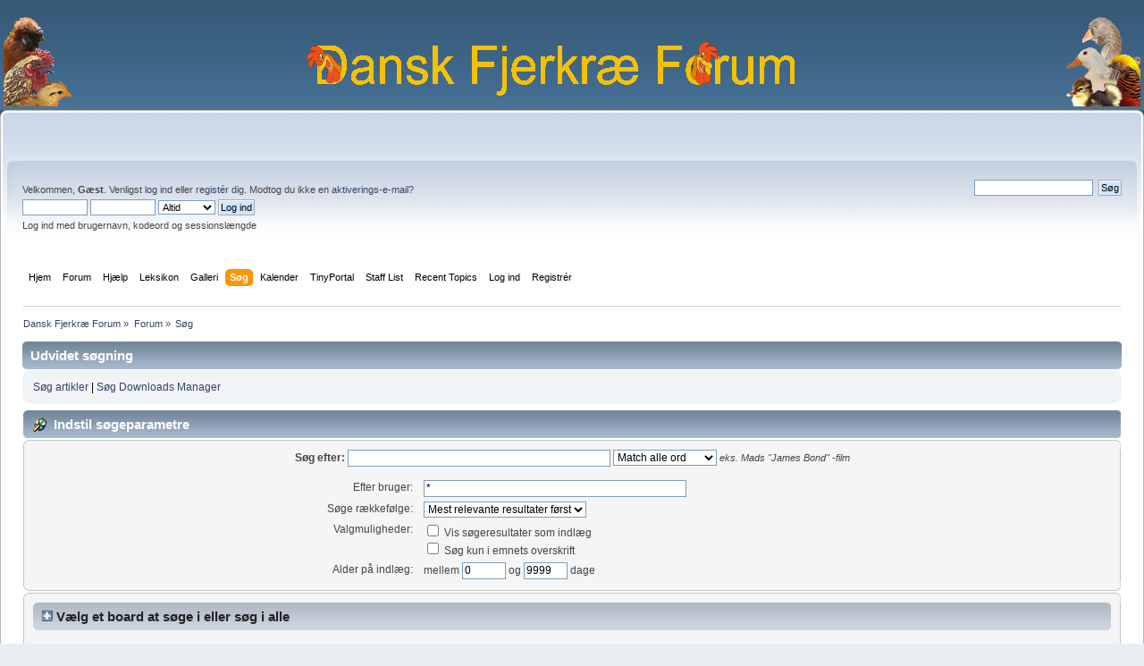

--- FILE ---
content_type: text/html; charset=UTF-8
request_url: https://fjerkrae.dk/prod/index.php?PHPSESSID=abnvn6vsomc649knbc7889buu6&action=search
body_size: 5832
content:
<!DOCTYPE html PUBLIC "-//W3C//DTD XHTML 1.0 Transitional//EN" "http://www.w3.org/TR/xhtml1/DTD/xhtml1-transitional.dtd">
<html xmlns="http://www.w3.org/1999/xhtml">
<head>
	<link rel="stylesheet" type="text/css" href="https://fjerkrae.dk/prod/Themes/default/css/index.css?fin20" />
	<link rel="stylesheet" type="text/css" href="https://fjerkrae.dk/prod/Themes/default/css/webkit.css" />
	<script type="text/javascript" src="https://fjerkrae.dk/prod/Themes/default/scripts/script.js?fin20"></script>
	<script type="text/javascript" src="https://fjerkrae.dk/prod/Themes/default/scripts/theme.js?fin20"></script>
	<script type="text/javascript"><!-- // --><![CDATA[
		var smf_theme_url = "https://fjerkrae.dk/prod/Themes/default";
		var smf_default_theme_url = "https://fjerkrae.dk/prod/Themes/default";
		var smf_images_url = "https://fjerkrae.dk/prod/Themes/default/images";
		var smf_scripturl = "https://fjerkrae.dk/prod/index.php?PHPSESSID=abnvn6vsomc649knbc7889buu6&amp;";
		var smf_iso_case_folding = false;
		var smf_charset = "UTF-8";
		var ajax_notification_text = "Indlæser...";
		var ajax_notification_cancel_text = "Anullér";
	// ]]></script>
	<meta http-equiv="Content-Type" content="text/html; charset=UTF-8" />
	<meta name="description" content="Indstil søgeparametre" />
	<title>Indstil søgeparametre</title>
	<link rel="help" href="https://fjerkrae.dk/prod/index.php?PHPSESSID=abnvn6vsomc649knbc7889buu6&amp;action=help" />
	<link rel="search" href="https://fjerkrae.dk/prod/index.php?PHPSESSID=abnvn6vsomc649knbc7889buu6&amp;action=search" />
	<link rel="contents" href="https://fjerkrae.dk/prod/index.php?PHPSESSID=abnvn6vsomc649knbc7889buu6&amp;" />
	<link rel="alternate" type="application/rss+xml" title="Dansk Fjerkræ Forum - RSS" href="https://fjerkrae.dk/prod/index.php?PHPSESSID=abnvn6vsomc649knbc7889buu6&amp;type=rss;action=.xml" /><script src="https://code.jquery.com/jquery-3.3.1.min.js"></script><meta name="viewport" content="width=device-width, initial-scale=1.0"/><!--[if lt IE 9]>
	<style type="text/css">
		  body {min-width:900px;}
	</style>
	<![endif]--><!--[if lt IE 7]>
	<style type="text/css">
	      #centerContainer {float: left;}
		  body {width:900px;}
	</style>
	<![endif]-->
	<link rel="stylesheet" type="text/css" href="https://fjerkrae.dk/prod/Themes/default/css/tp-style.css?fin160" />
	<style type="text/css">
		.block_leftcontainer,
		.block_rightcontainer,
		.block_topcontainer,
		.block_uppercontainer,
		.block_centercontainer,
		.block_frontcontainer,
		.block_lowercontainer,
		.block_bottomcontainer
		{
			padding-bottom: 4px;
		}
		#tpleftbarHeader
		{
			margin-right: 4px;
		}
		#tprightbarHeader
		{
			margin-left: 4px;
		}
	</style>
	  <script type="text/javascript"><!-- // --><![CDATA[
		
		var tpPanels = new Array();
		function togglepanel( targetID )
		{
			var pstate = 0;
			var panel = targetID;
			var img = "toggle_" + targetID;
			var ap = 0;

			if ( document.getElementById ) {
				target = document.getElementById( panel );
				if ( target.style.display == "none" ) {
					target.style.display = "";
					pstate = 1;
					removeFromArray(targetID, tpPanels);
					document.cookie="tp_panels=" + tpPanels.join(",") + "; expires=Wednesday, 01-Aug-2040 08:00:00 GMT";
					document.getElementById(img).src = 'https://fjerkrae.dk/prod/Themes/default/images/tinyportal/TPupshrink.png';
				}
				else {
					target.style.display = "none";
					pstate = 0;
					tpPanels.push(targetID);
					document.cookie="tp_panels=" + tpPanels.join(",") + "; expires=Wednesday, 01-Aug-2040 08:00:00 GMT";
					document.getElementById(img).src = 'https://fjerkrae.dk/prod/Themes/default/images/tinyportal/TPupshrink2.png';
				}
			}
		}
		function removeFromArray(value, array){
			for(var x=0;x<array.length;x++){
				if(array[x]==value){
					array.splice(x, 1);
				}
			}
			return array;
		}
		function inArray(value, array){
			for(var x=0;x<array.length;x++){
				if(array[x]==value){
					return 1;
				}
			}
			return 0;
		}
	// ]]></script>
        <link href="https://groups.tapatalk-cdn.com/static/manifest/manifest.json" rel="manifest">
        
        <meta name="apple-itunes-app" content="app-id=307880732, affiliate-data=at=10lR7C, app-argument=tapatalk://fjerkrae.dk/prod/?location=index" />
        
</head>
<body id="searchpage" class="tpcontnainer">
                <table width="100%" cellpadding="0" cellspacing="0" border="0">
                        <tr>
                                <td>
                                        <img height="100" src="https://fjerkrae.dk/prod/images/fjerkraelogo_left.png" style="margin: 4px;" alt="Dansk Fjerkræ Forum" />
                                </td>
                                <td align="center">

                                        <img  src="https://fjerkrae.dk/prod/images/dff_center.png" alt="Dansk Fjerkræ Forum" />
                                </td>
                                <td align="right">
                                        <img height="100" src="https://fjerkrae.dk/prod/images/fjerkraelogo_right.png" style="margin: 4px;" alt="Dansk Fjerkræ Forum" />
                                </td>
                        </tr>
                </table>

<div id="wrapper" style="width: 100%">
	<div id="header"><div class="frame">
		<div id="top_section">
			<h1 class="forumtitle">
			</h1>		</div>
		<div id="upper_section" class="middletext">
			<div class="user">
				<script type="text/javascript" src="https://fjerkrae.dk/prod/Themes/default/scripts/sha1.js"></script>
				<form id="guest_form" action="https://fjerkrae.dk/prod/index.php?PHPSESSID=abnvn6vsomc649knbc7889buu6&amp;action=login2" method="post" accept-charset="UTF-8"  onsubmit="hashLoginPassword(this, '6103fbd0f9d69bead3ed8bb2e0300a07');">
					<div class="info">Velkommen, <strong>Gæst</strong>. Venligst <a href="https://fjerkrae.dk/prod/index.php?PHPSESSID=abnvn6vsomc649knbc7889buu6&amp;action=login">log ind</a> eller <a href="https://fjerkrae.dk/prod/index.php?PHPSESSID=abnvn6vsomc649knbc7889buu6&amp;action=register">registér</a> dig.
Modtog du ikke en <a href="https://fjerkrae.dk/prod/index.php?PHPSESSID=abnvn6vsomc649knbc7889buu6&amp;action=activate">aktiverings-e-mail?</a></div>
					<input type="text" name="user" size="10" class="input_text" />
					<input type="password" name="passwrd" size="10" class="input_password" />
					<select name="cookielength">
						<option value="60">1 Time</option>
						<option value="1440">1 dag</option>
						<option value="10080">1 uge</option>
						<option value="43200">1 måned</option>
						<option value="-1" selected="selected">Altid</option>
					</select>
					<input type="submit" value="Log ind" class="button_submit" /><br />
					<div class="info">Log ind med brugernavn, kodeord og sessionslængde</div>
					<input type="hidden" name="hash_passwrd" value="" /><input type="hidden" name="cde40cc7ef" value="6103fbd0f9d69bead3ed8bb2e0300a07" />
				</form>
			</div>
			<div class="news normaltext">
				<form id="search_form" action="https://fjerkrae.dk/prod/index.php?PHPSESSID=abnvn6vsomc649knbc7889buu6&amp;action=search2" method="post" accept-charset="UTF-8">
					<input type="text" name="search" value="" class="input_text" />&nbsp;
					<input type="submit" name="submit" value="Søg" class="button_submit" />
					<input type="hidden" name="advanced" value="0" /></form>
			</div>
		</div>
		<br class="clear" />
		<script type="text/javascript"><!-- // --><![CDATA[
			var oMainHeaderToggle = new smc_Toggle({
				bToggleEnabled: true,
				bCurrentlyCollapsed: false,
				aSwappableContainers: [
					'upper_section'
				],
				aSwapImages: [
					{
						sId: 'upshrink',
						srcExpanded: smf_images_url + '/upshrink.png',
						altExpanded: 'Formindsk eller ekspandér sidehovedet.',
						srcCollapsed: smf_images_url + '/upshrink2.png',
						altCollapsed: 'Formindsk eller ekspandér sidehovedet.'
					}
				],
				oThemeOptions: {
					bUseThemeSettings: false,
					sOptionName: 'collapse_header',
					sSessionVar: 'cde40cc7ef',
					sSessionId: '6103fbd0f9d69bead3ed8bb2e0300a07'
				},
				oCookieOptions: {
					bUseCookie: true,
					sCookieName: 'upshrink'
				}
			});
		// ]]></script>
		<div id="main_menu">
			<ul class="dropmenu" id="menu_nav">
				<li id="button_home">
					<a class="firstlevel" href="https://fjerkrae.dk/prod/index.php?PHPSESSID=abnvn6vsomc649knbc7889buu6&amp;">
						<span class="last firstlevel">Hjem</span>
					</a>
				</li>
				<li id="button_forum">
					<a class="firstlevel" href="https://fjerkrae.dk/prod/index.php?PHPSESSID=abnvn6vsomc649knbc7889buu6&amp;action=forum">
						<span class="firstlevel">Forum</span>
					</a>
				</li>
				<li id="button_help">
					<a class="firstlevel" href="https://fjerkrae.dk/prod/index.php?PHPSESSID=abnvn6vsomc649knbc7889buu6&amp;action=help">
						<span class="firstlevel">Hjælp</span>
					</a>
					<ul>
						<li>
							<a href="https://fjerkrae.dk/prod/index.php?PHPSESSID=abnvn6vsomc649knbc7889buu6&amp;action=tpmod;sa=help">
								<span>TinyPortal</span>
							</a>
						</li>
					</ul>
				</li>
				<li id="button_custom1">
					<a class="firstlevel" href="https://fjerkrae.dk/leksikon">
						<span class="firstlevel">Leksikon</span>
					</a>
				</li>
				<li id="button_custom2">
					<a class="firstlevel" href="https://fjerkrae.dk/cpg1416">
						<span class="firstlevel">Galleri</span>
					</a>
				</li>
				<li id="button_search">
					<a class="active firstlevel" href="https://fjerkrae.dk/prod/index.php?PHPSESSID=abnvn6vsomc649knbc7889buu6&amp;action=search">
						<span class="firstlevel">Søg</span>
					</a>
				</li>
				<li id="button_calendar">
					<a class="firstlevel" href="https://fjerkrae.dk/prod/index.php?PHPSESSID=abnvn6vsomc649knbc7889buu6&amp;action=calendar">
						<span class="firstlevel">Kalender</span>
					</a>
				</li>
				<li id="button_tpadmin">
					<a class="firstlevel" href="#">
						<span class="firstlevel">TinyPortal</span>
					</a>
					<ul>
						<li>
							<a href="https://fjerkrae.dk/prod/index.php?PHPSESSID=abnvn6vsomc649knbc7889buu6&amp;action=tpmod;dl">
								<span>Downloads</span>
							</a>
						</li>
					</ul>
				</li>
				<li id="button_staff">
					<a class="firstlevel" href="https://fjerkrae.dk/prod/index.php?PHPSESSID=abnvn6vsomc649knbc7889buu6&amp;action=staff">
						<span class="firstlevel">Staff List</span>
					</a>
				</li>
				<li id="button_recenttopics">
					<a class="firstlevel" href="https://fjerkrae.dk/prod/index.php?PHPSESSID=abnvn6vsomc649knbc7889buu6&amp;action=recenttopics">
						<span class="firstlevel">Recent Topics</span>
					</a>
				</li>
				<li id="button_login">
					<a class="firstlevel" href="https://fjerkrae.dk/prod/index.php?PHPSESSID=abnvn6vsomc649knbc7889buu6&amp;action=login">
						<span class="firstlevel">Log ind</span>
					</a>
				</li>
				<li id="button_register">
					<a class="firstlevel" href="https://fjerkrae.dk/prod/index.php?PHPSESSID=abnvn6vsomc649knbc7889buu6&amp;action=register">
						<span class="last firstlevel">Registrér</span>
					</a>
				</li>
			</ul>
		</div>
		<br class="clear" />
	</div></div>
	<div id="content_section"><div class="frame">
		<div id="main_content_section">
	<div class="navigate_section">
		<ul>
			<li>
				<a href="https://fjerkrae.dk/prod/index.php?PHPSESSID=abnvn6vsomc649knbc7889buu6&amp;"><span>Dansk Fjerkræ Forum</span></a> &#187;
			</li>
			<li>
				<a href="https://fjerkrae.dk/prod/index.php?PHPSESSID=abnvn6vsomc649knbc7889buu6&amp;action=forum"><span>Forum</span></a> &#187;
			</li>
			<li class="last">
				<a href="https://fjerkrae.dk/prod/index.php?PHPSESSID=abnvn6vsomc649knbc7889buu6&amp;action=search"><span>Søg</span></a>
			</li>
		</ul>
	</div><div class="nosides tp_responsive"><div id="mainContainer" style="clear: both;">
		<div id="centerContainer">
			<div id="tpcontentHeader">
			</div>
	<div style="padding: 0 5px;">
		<div class="cat_bar">
			<h3 class="catbg">Udvidet søgning</h3>
		</div>
		<div class="windowbg2 noup">
			<span class="topslice"><span></span></span>
			<p style="margin: 0; padding: 0 1em;">
				<a href="https://fjerkrae.dk/prod/index.php?PHPSESSID=abnvn6vsomc649knbc7889buu6&amp;action=tpmod;sa=searcharticle">Søg artikler</a> |
				<a href="https://fjerkrae.dk/prod/index.php?PHPSESSID=abnvn6vsomc649knbc7889buu6&amp;action=tpmod;dl=search">Søg Downloads Manager</a>
			</p>
			<span class="botslice"><span></span></span>
		</div>
	</div>
	<form action="https://fjerkrae.dk/prod/index.php?PHPSESSID=abnvn6vsomc649knbc7889buu6&amp;action=search2" method="post" accept-charset="UTF-8" name="searchform" id="searchform">
		<div class="cat_bar">
			<h3 class="catbg">
				<span class="ie6_header floatleft"><img src="https://fjerkrae.dk/prod/Themes/default/images/buttons/search.gif" alt="" class="icon" />Indstil søgeparametre</span>
			</h3>
		</div>
		<fieldset id="advanced_search">
			<span class="upperframe"><span></span></span>
			<div class="roundframe">
				<input type="hidden" name="advanced" value="1" />
				<span class="enhanced">
					<strong>Søg efter:</strong>
					<input type="text" name="search" maxlength="100" size="40" class="input_text" />
					<script type="text/javascript"><!-- // --><![CDATA[
						function initSearch()
						{
							if (document.forms.searchform.search.value.indexOf("%u") != -1)
								document.forms.searchform.search.value = unescape(document.forms.searchform.search.value);
						}
						createEventListener(window);
						window.addEventListener("load", initSearch, false);
					// ]]></script>
					<select name="searchtype">
						<option value="1" selected="selected">Match alle ord</option>
						<option value="2">Match ethvert ord</option>
					</select>
				</span>
				<em class="smalltext"><em>eks.</em> Mads "James Bond" -film</em>
				<dl id="search_options">
					<dt>Efter bruger:</dt>
					<dd><input id="userspec" type="text" name="userspec" value="*" size="40" class="input_text" /></dd>
					<dt>Søge rækkefølge:</dt>
					<dd>
						<select id="sort" name="sort">
							<option value="relevance|desc">Mest relevante resultater først</option>
							<option value="num_replies|desc">Største emner først</option>
							<option value="num_replies|asc">Mindste emner først</option>
							<option value="id_msg|desc">Nyeste emner først</option>
							<option value="id_msg|asc">Ældste emner først</option>
						</select>
					</dd>
					<dt class="options">Valgmuligheder:</dt>
					<dd class="options">
						<label for="show_complete"><input type="checkbox" name="show_complete" id="show_complete" value="1" class="input_check" /> Vis søgeresultater som indlæg</label><br />
						<label for="subject_only"><input type="checkbox" name="subject_only" id="subject_only" value="1" class="input_check" /> Søg kun i emnets overskrift</label>
					</dd>
					<dt class="between">Alder på indlæg: </dt>
					<dd>mellem <input type="text" name="minage" value="0" size="5" maxlength="4" class="input_text" />&nbsp;og&nbsp;<input type="text" name="maxage" value="9999" size="5" maxlength="4" class="input_text" /> dage</dd>
				</dl>
			</div>
			<span class="lowerframe"><span></span></span>
		</fieldset>
		<fieldset class="flow_hidden">
			<span class="upperframe"><span></span></span>
			<div class="roundframe">
				<div class="title_bar">
					<h4 class="titlebg">
						<a href="javascript:void(0);" onclick="expandCollapseBoards(); return false;"><img src="https://fjerkrae.dk/prod/Themes/default/images/expand.gif" id="expandBoardsIcon" alt="" /></a> <a href="javascript:void(0);" onclick="expandCollapseBoards(); return false;"><strong>Vælg et board at søge i eller søg i alle</strong></a>
					</h4>
				</div>
				<div class="flow_auto" id="searchBoardsExpand" style="display: none;">
					<ul class="ignoreboards floatleft">
						<li class="category">
							<a href="javascript:void(0);" onclick="selectBoards([2, 3, 5, 27]); return false;">Generelt</a>
							<ul>
								<li class="board">
									<label for="brd2" style="margin-left: 0em;"><input type="checkbox" id="brd2" name="brd[2]" value="2" checked="checked" class="input_check" /> Bekendtgørelser og nyheder</label>
								</li>
								<li class="board">
									<label for="brd3" style="margin-left: 1em;"><input type="checkbox" id="brd3" name="brd[3]" value="3" checked="checked" class="input_check" /> Pressemeddelelser</label>
								</li>
								<li class="board">
									<label for="brd5" style="margin-left: 1em;"><input type="checkbox" id="brd5" name="brd[5]" value="5" checked="checked" class="input_check" /> Love og regler</label>
								</li>
								<li class="board">
									<label for="brd27" style="margin-left: 1em;"><input type="checkbox" id="brd27" name="brd[27]" value="27" checked="checked" class="input_check" /> Billeder til forsiden</label>
								</li>
							</ul>
						</li>
						<li class="category">
							<a href="javascript:void(0);" onclick="selectBoards([14, 9, 12, 48, 36, 50, 40, 39, 38, 11, 10, 33, 13, 25, 45, 31]); return false;">Hønsegården</a>
							<ul>
								<li class="board">
									<label for="brd14" style="margin-left: 0em;"><input type="checkbox" id="brd14" name="brd[14]" value="14" checked="checked" class="input_check" /> Hyggesnak</label>
								</li>
								<li class="board">
									<label for="brd9" style="margin-left: 0em;"><input type="checkbox" id="brd9" name="brd[9]" value="9" checked="checked" class="input_check" /> Problemer og sygdomme</label>
								</li>
								<li class="board">
									<label for="brd12" style="margin-left: 0em;"><input type="checkbox" id="brd12" name="brd[12]" value="12" checked="checked" class="input_check" /> Høns</label>
								</li>
								<li class="board">
									<label for="brd48" style="margin-left: 1em;"><input type="checkbox" id="brd48" name="brd[48]" value="48" checked="checked" class="input_check" /> Kønsbestemmelse</label>
								</li>
								<li class="board">
									<label for="brd36" style="margin-left: 1em;"><input type="checkbox" id="brd36" name="brd[36]" value="36" checked="checked" class="input_check" /> Araucana</label>
								</li>
								<li class="board">
									<label for="brd50" style="margin-left: 1em;"><input type="checkbox" id="brd50" name="brd[50]" value="50" checked="checked" class="input_check" /> Engelsk Araucana</label>
								</li>
								<li class="board">
									<label for="brd40" style="margin-left: 1em;"><input type="checkbox" id="brd40" name="brd[40]" value="40" checked="checked" class="input_check" /> Brahma</label>
								</li>
								<li class="board">
									<label for="brd39" style="margin-left: 1em;"><input type="checkbox" id="brd39" name="brd[39]" value="39" checked="checked" class="input_check" /> Dorking</label>
								</li>
								<li class="board">
									<label for="brd38" style="margin-left: 1em;"><input type="checkbox" id="brd38" name="brd[38]" value="38" checked="checked" class="input_check" /> Maran</label>
								</li>
								<li class="board">
									<label for="brd11" style="margin-left: 0em;"><input type="checkbox" id="brd11" name="brd[11]" value="11" checked="checked" class="input_check" /> Svømmefugle</label>
								</li>
							</ul>
						</li>
					</ul>
					<ul class="ignoreboards floatright">
						<li class="category">
							<ul>
								<li class="board">
									<label for="brd10" style="margin-left: 0em;"><input type="checkbox" id="brd10" name="brd[10]" value="10" checked="checked" class="input_check" /> Duer, fasaner, vagtler, kalkuner og påfugle</label>
								</li>
								<li class="board">
									<label for="brd33" style="margin-left: 0em;"><input type="checkbox" id="brd33" name="brd[33]" value="33" checked="checked" class="input_check" /> Andre dyr</label>
								</li>
								<li class="board">
									<label for="brd13" style="margin-left: 0em;"><input type="checkbox" id="brd13" name="brd[13]" value="13" checked="checked" class="input_check" /> Hønsehuset</label>
								</li>
								<li class="board">
									<label for="brd25" style="margin-left: 0em;"><input type="checkbox" id="brd25" name="brd[25]" value="25" checked="checked" class="input_check" /> Foder</label>
								</li>
								<li class="board">
									<label for="brd45" style="margin-left: 0em;"><input type="checkbox" id="brd45" name="brd[45]" value="45" checked="checked" class="input_check" /> Opskrifter</label>
								</li>
								<li class="board">
									<label for="brd31" style="margin-left: 0em;"><input type="checkbox" id="brd31" name="brd[31]" value="31" checked="checked" class="input_check" /> Arvelighedslære</label>
								</li>
							</ul>
						</li>
						<li class="category">
							<a href="javascript:void(0);" onclick="selectBoards([15, 16]); return false;">Foreningsliv</a>
							<ul>
								<li class="board">
									<label for="brd15" style="margin-left: 0em;"><input type="checkbox" id="brd15" name="brd[15]" value="15" checked="checked" class="input_check" /> Udstillinger, klubber og kolonier</label>
								</li>
								<li class="board">
									<label for="brd16" style="margin-left: 0em;"><input type="checkbox" id="brd16" name="brd[16]" value="16" checked="checked" class="input_check" /> Opdrætterliste og links</label>
								</li>
							</ul>
						</li>
						<li class="category">
							<a href="javascript:void(0);" onclick="selectBoards([18, 17, 29, 37]); return false;">Markedsplads</a>
							<ul>
								<li class="board">
									<label for="brd18" style="margin-left: 0em;"><input type="checkbox" id="brd18" name="brd[18]" value="18" checked="checked" class="input_check" /> Sælges</label>
								</li>
								<li class="board">
									<label for="brd17" style="margin-left: 0em;"><input type="checkbox" id="brd17" name="brd[17]" value="17" checked="checked" class="input_check" /> Efterlyses</label>
								</li>
								<li class="board">
									<label for="brd29" style="margin-left: 0em;"><input type="checkbox" id="brd29" name="brd[29]" value="29" checked="checked" class="input_check" /> Tilbydes</label>
								</li>
								<li class="board">
									<label for="brd37" style="margin-left: 0em;"><input type="checkbox" id="brd37" name="brd[37]" value="37" checked="checked" class="input_check" /> Transport</label>
								</li>
							</ul>
						</li>
						<li class="category">
							<a href="javascript:void(0);" onclick="selectBoards([30, 49]); return false;">Arrangementer og kampagner</a>
							<ul>
								<li class="board">
									<label for="brd30" style="margin-left: 0em;"><input type="checkbox" id="brd30" name="brd[30]" value="30" checked="checked" class="input_check" /> Arrangementer og kampagner</label>
								</li>
								<li class="board">
									<label for="brd49" style="margin-left: 0em;"><input type="checkbox" id="brd49" name="brd[49]" value="49" checked="checked" class="input_check" /> Forumdag</label>
								</li>
							</ul>
						</li>
					</ul>
				</div>
				<br class="clear" />
				<div class="padding">
					<input type="checkbox" name="all" id="check_all" value="" checked="checked" onclick="invertAll(this, this.form, 'brd');" class="input_check floatleft" />
					<label for="check_all" class="floatleft">Markér alle</label>
					<input type="submit" name="submit" value="Søg" class="button_submit floatright" />
				</div>
				<br class="clear" />
			</div>
			<span class="lowerframe"><span></span></span>
		</fieldset>
	</form>

	<script type="text/javascript"><!-- // --><![CDATA[
		function selectBoards(ids)
		{
			var toggle = true;

			for (i = 0; i < ids.length; i++)
				toggle = toggle & document.forms.searchform["brd" + ids[i]].checked;

			for (i = 0; i < ids.length; i++)
				document.forms.searchform["brd" + ids[i]].checked = !toggle;
		}

		function expandCollapseBoards()
		{
			var current = document.getElementById("searchBoardsExpand").style.display != "none";

			document.getElementById("searchBoardsExpand").style.display = current ? "none" : "";
			document.getElementById("expandBoardsIcon").src = smf_images_url + (current ? "/expand.gif" : "/collapse.gif");
		}
	// ]]></script></div><p class="clearthefloat" style="padding:0px;margin:0px;"></p>
	</div></div>
		</div>
	</div></div>
	<div id="footer_section"><div class="frame">
		<ul class="reset">
			<li class="copyright">
			<span class="smalltext" style="display: inline; visibility: visible; font-family: Verdana, Arial, sans-serif;"><a href="https://fjerkrae.dk/prod/index.php?PHPSESSID=abnvn6vsomc649knbc7889buu6&amp;action=credits" title="Simple Machines Forum" target="_blank" class="new_win">SMF 2.0.15</a> |
 <a href="http://www.simplemachines.org/about/smf/license.php" title="License" target="_blank" class="new_win">SMF &copy; 2016</a>, <a href="http://www.simplemachines.org" title="Simple Machines" target="_blank" class="new_win">Simple Machines</a><br /><a target="_blank" href="https://www.tinyportal.net" title="TinyPortal">TinyPortal 1.6.3</a> &copy; <a href="https://fjerkrae.dk/prod/index.php?PHPSESSID=abnvn6vsomc649knbc7889buu6&amp;action=tpmod;sa=credits" title="Credits">2005-2019</a>
			</span></li>
			<li><a id="button_xhtml" href="http://validator.w3.org/check?uri=referer" target="_blank" class="new_win" title="Gyldig XHTML 1.0!"><span>XHTML</span></a></li>
			<li><a id="button_rss" href="https://fjerkrae.dk/prod/index.php?PHPSESSID=abnvn6vsomc649knbc7889buu6&amp;action=.xml;type=rss" class="new_win"><span>RSS</span></a></li>
			<li class="last"><a id="button_wap2" href="https://fjerkrae.dk/prod/index.php?PHPSESSID=abnvn6vsomc649knbc7889buu6&amp;wap2" class="new_win"><span>WAP2</span></a></li>
		</ul>
		<p>Siden oprettet på 0.036 sekunder med 20 forespørgsler.</p>
	</div></div>
</div>
</body></html>